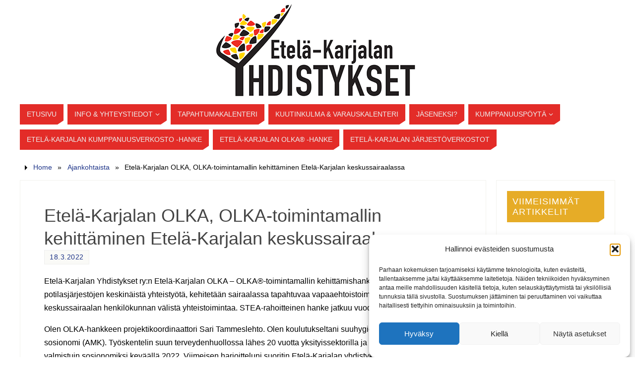

--- FILE ---
content_type: text/html; charset=UTF-8
request_url: https://www.ekyhdistykset.fi/etela%CC%88-karjalan-olka-olka-toimintamallin-kehitta%CC%88minen-etela%CC%88-karjalan-keskussairaalassa-hanke/
body_size: 15436
content:
<!DOCTYPE html>
<html lang="fi">
<head>
<meta name="viewport" content="width=device-width, user-scalable=no, initial-scale=1.0, minimum-scale=1.0, maximum-scale=1.0">
<meta http-equiv="Content-Type" content="text/html; charset=UTF-8" />
<link rel="profile" href="http://gmpg.org/xfn/11" />
<link rel="pingback" href="https://www.ekyhdistykset.fi/xmlrpc.php" />
<title>Etelä-Karjalan OLKA, OLKA-toimintamallin kehittäminen Etelä-Karjalan keskussairaalassa</title>
<meta name='robots' content='max-image-preview:large' />
	<style>img:is([sizes="auto" i], [sizes^="auto," i]) { contain-intrinsic-size: 3000px 1500px }</style>
	<link rel="alternate" type="application/rss+xml" title=" &raquo; syöte" href="https://www.ekyhdistykset.fi/feed/" />
<link rel="alternate" type="application/rss+xml" title=" &raquo; kommenttien syöte" href="https://www.ekyhdistykset.fi/comments/feed/" />
<link rel="alternate" type="text/calendar" title=" &raquo; iCal-syöte" href="https://www.ekyhdistykset.fi/tapahtumakalenteri/?ical=1" />
<link rel="alternate" type="application/rss+xml" title=" &raquo; Etelä-Karjalan OLKA, OLKA-toimintamallin kehittäminen Etelä-Karjalan keskussairaalassa kommenttien syöte" href="https://www.ekyhdistykset.fi/etela%cc%88-karjalan-olka-olka-toimintamallin-kehitta%cc%88minen-etela%cc%88-karjalan-keskussairaalassa-hanke/feed/" />
<script type="text/javascript">
/* <![CDATA[ */
window._wpemojiSettings = {"baseUrl":"https:\/\/s.w.org\/images\/core\/emoji\/16.0.1\/72x72\/","ext":".png","svgUrl":"https:\/\/s.w.org\/images\/core\/emoji\/16.0.1\/svg\/","svgExt":".svg","source":{"concatemoji":"https:\/\/www.ekyhdistykset.fi\/wp-includes\/js\/wp-emoji-release.min.js?ver=6.8.3"}};
/*! This file is auto-generated */
!function(s,n){var o,i,e;function c(e){try{var t={supportTests:e,timestamp:(new Date).valueOf()};sessionStorage.setItem(o,JSON.stringify(t))}catch(e){}}function p(e,t,n){e.clearRect(0,0,e.canvas.width,e.canvas.height),e.fillText(t,0,0);var t=new Uint32Array(e.getImageData(0,0,e.canvas.width,e.canvas.height).data),a=(e.clearRect(0,0,e.canvas.width,e.canvas.height),e.fillText(n,0,0),new Uint32Array(e.getImageData(0,0,e.canvas.width,e.canvas.height).data));return t.every(function(e,t){return e===a[t]})}function u(e,t){e.clearRect(0,0,e.canvas.width,e.canvas.height),e.fillText(t,0,0);for(var n=e.getImageData(16,16,1,1),a=0;a<n.data.length;a++)if(0!==n.data[a])return!1;return!0}function f(e,t,n,a){switch(t){case"flag":return n(e,"\ud83c\udff3\ufe0f\u200d\u26a7\ufe0f","\ud83c\udff3\ufe0f\u200b\u26a7\ufe0f")?!1:!n(e,"\ud83c\udde8\ud83c\uddf6","\ud83c\udde8\u200b\ud83c\uddf6")&&!n(e,"\ud83c\udff4\udb40\udc67\udb40\udc62\udb40\udc65\udb40\udc6e\udb40\udc67\udb40\udc7f","\ud83c\udff4\u200b\udb40\udc67\u200b\udb40\udc62\u200b\udb40\udc65\u200b\udb40\udc6e\u200b\udb40\udc67\u200b\udb40\udc7f");case"emoji":return!a(e,"\ud83e\udedf")}return!1}function g(e,t,n,a){var r="undefined"!=typeof WorkerGlobalScope&&self instanceof WorkerGlobalScope?new OffscreenCanvas(300,150):s.createElement("canvas"),o=r.getContext("2d",{willReadFrequently:!0}),i=(o.textBaseline="top",o.font="600 32px Arial",{});return e.forEach(function(e){i[e]=t(o,e,n,a)}),i}function t(e){var t=s.createElement("script");t.src=e,t.defer=!0,s.head.appendChild(t)}"undefined"!=typeof Promise&&(o="wpEmojiSettingsSupports",i=["flag","emoji"],n.supports={everything:!0,everythingExceptFlag:!0},e=new Promise(function(e){s.addEventListener("DOMContentLoaded",e,{once:!0})}),new Promise(function(t){var n=function(){try{var e=JSON.parse(sessionStorage.getItem(o));if("object"==typeof e&&"number"==typeof e.timestamp&&(new Date).valueOf()<e.timestamp+604800&&"object"==typeof e.supportTests)return e.supportTests}catch(e){}return null}();if(!n){if("undefined"!=typeof Worker&&"undefined"!=typeof OffscreenCanvas&&"undefined"!=typeof URL&&URL.createObjectURL&&"undefined"!=typeof Blob)try{var e="postMessage("+g.toString()+"("+[JSON.stringify(i),f.toString(),p.toString(),u.toString()].join(",")+"));",a=new Blob([e],{type:"text/javascript"}),r=new Worker(URL.createObjectURL(a),{name:"wpTestEmojiSupports"});return void(r.onmessage=function(e){c(n=e.data),r.terminate(),t(n)})}catch(e){}c(n=g(i,f,p,u))}t(n)}).then(function(e){for(var t in e)n.supports[t]=e[t],n.supports.everything=n.supports.everything&&n.supports[t],"flag"!==t&&(n.supports.everythingExceptFlag=n.supports.everythingExceptFlag&&n.supports[t]);n.supports.everythingExceptFlag=n.supports.everythingExceptFlag&&!n.supports.flag,n.DOMReady=!1,n.readyCallback=function(){n.DOMReady=!0}}).then(function(){return e}).then(function(){var e;n.supports.everything||(n.readyCallback(),(e=n.source||{}).concatemoji?t(e.concatemoji):e.wpemoji&&e.twemoji&&(t(e.twemoji),t(e.wpemoji)))}))}((window,document),window._wpemojiSettings);
/* ]]> */
</script>

<style id='wp-emoji-styles-inline-css' type='text/css'>

	img.wp-smiley, img.emoji {
		display: inline !important;
		border: none !important;
		box-shadow: none !important;
		height: 1em !important;
		width: 1em !important;
		margin: 0 0.07em !important;
		vertical-align: -0.1em !important;
		background: none !important;
		padding: 0 !important;
	}
</style>
<link rel='stylesheet' id='wp-block-library-css' href='https://www.ekyhdistykset.fi/wp-includes/css/dist/block-library/style.min.css?ver=6.8.3' type='text/css' media='all' />
<style id='classic-theme-styles-inline-css' type='text/css'>
/*! This file is auto-generated */
.wp-block-button__link{color:#fff;background-color:#32373c;border-radius:9999px;box-shadow:none;text-decoration:none;padding:calc(.667em + 2px) calc(1.333em + 2px);font-size:1.125em}.wp-block-file__button{background:#32373c;color:#fff;text-decoration:none}
</style>
<style id='global-styles-inline-css' type='text/css'>
:root{--wp--preset--aspect-ratio--square: 1;--wp--preset--aspect-ratio--4-3: 4/3;--wp--preset--aspect-ratio--3-4: 3/4;--wp--preset--aspect-ratio--3-2: 3/2;--wp--preset--aspect-ratio--2-3: 2/3;--wp--preset--aspect-ratio--16-9: 16/9;--wp--preset--aspect-ratio--9-16: 9/16;--wp--preset--color--black: #000000;--wp--preset--color--cyan-bluish-gray: #abb8c3;--wp--preset--color--white: #ffffff;--wp--preset--color--pale-pink: #f78da7;--wp--preset--color--vivid-red: #cf2e2e;--wp--preset--color--luminous-vivid-orange: #ff6900;--wp--preset--color--luminous-vivid-amber: #fcb900;--wp--preset--color--light-green-cyan: #7bdcb5;--wp--preset--color--vivid-green-cyan: #00d084;--wp--preset--color--pale-cyan-blue: #8ed1fc;--wp--preset--color--vivid-cyan-blue: #0693e3;--wp--preset--color--vivid-purple: #9b51e0;--wp--preset--gradient--vivid-cyan-blue-to-vivid-purple: linear-gradient(135deg,rgba(6,147,227,1) 0%,rgb(155,81,224) 100%);--wp--preset--gradient--light-green-cyan-to-vivid-green-cyan: linear-gradient(135deg,rgb(122,220,180) 0%,rgb(0,208,130) 100%);--wp--preset--gradient--luminous-vivid-amber-to-luminous-vivid-orange: linear-gradient(135deg,rgba(252,185,0,1) 0%,rgba(255,105,0,1) 100%);--wp--preset--gradient--luminous-vivid-orange-to-vivid-red: linear-gradient(135deg,rgba(255,105,0,1) 0%,rgb(207,46,46) 100%);--wp--preset--gradient--very-light-gray-to-cyan-bluish-gray: linear-gradient(135deg,rgb(238,238,238) 0%,rgb(169,184,195) 100%);--wp--preset--gradient--cool-to-warm-spectrum: linear-gradient(135deg,rgb(74,234,220) 0%,rgb(151,120,209) 20%,rgb(207,42,186) 40%,rgb(238,44,130) 60%,rgb(251,105,98) 80%,rgb(254,248,76) 100%);--wp--preset--gradient--blush-light-purple: linear-gradient(135deg,rgb(255,206,236) 0%,rgb(152,150,240) 100%);--wp--preset--gradient--blush-bordeaux: linear-gradient(135deg,rgb(254,205,165) 0%,rgb(254,45,45) 50%,rgb(107,0,62) 100%);--wp--preset--gradient--luminous-dusk: linear-gradient(135deg,rgb(255,203,112) 0%,rgb(199,81,192) 50%,rgb(65,88,208) 100%);--wp--preset--gradient--pale-ocean: linear-gradient(135deg,rgb(255,245,203) 0%,rgb(182,227,212) 50%,rgb(51,167,181) 100%);--wp--preset--gradient--electric-grass: linear-gradient(135deg,rgb(202,248,128) 0%,rgb(113,206,126) 100%);--wp--preset--gradient--midnight: linear-gradient(135deg,rgb(2,3,129) 0%,rgb(40,116,252) 100%);--wp--preset--font-size--small: 13px;--wp--preset--font-size--medium: 20px;--wp--preset--font-size--large: 36px;--wp--preset--font-size--x-large: 42px;--wp--preset--spacing--20: 0.44rem;--wp--preset--spacing--30: 0.67rem;--wp--preset--spacing--40: 1rem;--wp--preset--spacing--50: 1.5rem;--wp--preset--spacing--60: 2.25rem;--wp--preset--spacing--70: 3.38rem;--wp--preset--spacing--80: 5.06rem;--wp--preset--shadow--natural: 6px 6px 9px rgba(0, 0, 0, 0.2);--wp--preset--shadow--deep: 12px 12px 50px rgba(0, 0, 0, 0.4);--wp--preset--shadow--sharp: 6px 6px 0px rgba(0, 0, 0, 0.2);--wp--preset--shadow--outlined: 6px 6px 0px -3px rgba(255, 255, 255, 1), 6px 6px rgba(0, 0, 0, 1);--wp--preset--shadow--crisp: 6px 6px 0px rgba(0, 0, 0, 1);}:where(.is-layout-flex){gap: 0.5em;}:where(.is-layout-grid){gap: 0.5em;}body .is-layout-flex{display: flex;}.is-layout-flex{flex-wrap: wrap;align-items: center;}.is-layout-flex > :is(*, div){margin: 0;}body .is-layout-grid{display: grid;}.is-layout-grid > :is(*, div){margin: 0;}:where(.wp-block-columns.is-layout-flex){gap: 2em;}:where(.wp-block-columns.is-layout-grid){gap: 2em;}:where(.wp-block-post-template.is-layout-flex){gap: 1.25em;}:where(.wp-block-post-template.is-layout-grid){gap: 1.25em;}.has-black-color{color: var(--wp--preset--color--black) !important;}.has-cyan-bluish-gray-color{color: var(--wp--preset--color--cyan-bluish-gray) !important;}.has-white-color{color: var(--wp--preset--color--white) !important;}.has-pale-pink-color{color: var(--wp--preset--color--pale-pink) !important;}.has-vivid-red-color{color: var(--wp--preset--color--vivid-red) !important;}.has-luminous-vivid-orange-color{color: var(--wp--preset--color--luminous-vivid-orange) !important;}.has-luminous-vivid-amber-color{color: var(--wp--preset--color--luminous-vivid-amber) !important;}.has-light-green-cyan-color{color: var(--wp--preset--color--light-green-cyan) !important;}.has-vivid-green-cyan-color{color: var(--wp--preset--color--vivid-green-cyan) !important;}.has-pale-cyan-blue-color{color: var(--wp--preset--color--pale-cyan-blue) !important;}.has-vivid-cyan-blue-color{color: var(--wp--preset--color--vivid-cyan-blue) !important;}.has-vivid-purple-color{color: var(--wp--preset--color--vivid-purple) !important;}.has-black-background-color{background-color: var(--wp--preset--color--black) !important;}.has-cyan-bluish-gray-background-color{background-color: var(--wp--preset--color--cyan-bluish-gray) !important;}.has-white-background-color{background-color: var(--wp--preset--color--white) !important;}.has-pale-pink-background-color{background-color: var(--wp--preset--color--pale-pink) !important;}.has-vivid-red-background-color{background-color: var(--wp--preset--color--vivid-red) !important;}.has-luminous-vivid-orange-background-color{background-color: var(--wp--preset--color--luminous-vivid-orange) !important;}.has-luminous-vivid-amber-background-color{background-color: var(--wp--preset--color--luminous-vivid-amber) !important;}.has-light-green-cyan-background-color{background-color: var(--wp--preset--color--light-green-cyan) !important;}.has-vivid-green-cyan-background-color{background-color: var(--wp--preset--color--vivid-green-cyan) !important;}.has-pale-cyan-blue-background-color{background-color: var(--wp--preset--color--pale-cyan-blue) !important;}.has-vivid-cyan-blue-background-color{background-color: var(--wp--preset--color--vivid-cyan-blue) !important;}.has-vivid-purple-background-color{background-color: var(--wp--preset--color--vivid-purple) !important;}.has-black-border-color{border-color: var(--wp--preset--color--black) !important;}.has-cyan-bluish-gray-border-color{border-color: var(--wp--preset--color--cyan-bluish-gray) !important;}.has-white-border-color{border-color: var(--wp--preset--color--white) !important;}.has-pale-pink-border-color{border-color: var(--wp--preset--color--pale-pink) !important;}.has-vivid-red-border-color{border-color: var(--wp--preset--color--vivid-red) !important;}.has-luminous-vivid-orange-border-color{border-color: var(--wp--preset--color--luminous-vivid-orange) !important;}.has-luminous-vivid-amber-border-color{border-color: var(--wp--preset--color--luminous-vivid-amber) !important;}.has-light-green-cyan-border-color{border-color: var(--wp--preset--color--light-green-cyan) !important;}.has-vivid-green-cyan-border-color{border-color: var(--wp--preset--color--vivid-green-cyan) !important;}.has-pale-cyan-blue-border-color{border-color: var(--wp--preset--color--pale-cyan-blue) !important;}.has-vivid-cyan-blue-border-color{border-color: var(--wp--preset--color--vivid-cyan-blue) !important;}.has-vivid-purple-border-color{border-color: var(--wp--preset--color--vivid-purple) !important;}.has-vivid-cyan-blue-to-vivid-purple-gradient-background{background: var(--wp--preset--gradient--vivid-cyan-blue-to-vivid-purple) !important;}.has-light-green-cyan-to-vivid-green-cyan-gradient-background{background: var(--wp--preset--gradient--light-green-cyan-to-vivid-green-cyan) !important;}.has-luminous-vivid-amber-to-luminous-vivid-orange-gradient-background{background: var(--wp--preset--gradient--luminous-vivid-amber-to-luminous-vivid-orange) !important;}.has-luminous-vivid-orange-to-vivid-red-gradient-background{background: var(--wp--preset--gradient--luminous-vivid-orange-to-vivid-red) !important;}.has-very-light-gray-to-cyan-bluish-gray-gradient-background{background: var(--wp--preset--gradient--very-light-gray-to-cyan-bluish-gray) !important;}.has-cool-to-warm-spectrum-gradient-background{background: var(--wp--preset--gradient--cool-to-warm-spectrum) !important;}.has-blush-light-purple-gradient-background{background: var(--wp--preset--gradient--blush-light-purple) !important;}.has-blush-bordeaux-gradient-background{background: var(--wp--preset--gradient--blush-bordeaux) !important;}.has-luminous-dusk-gradient-background{background: var(--wp--preset--gradient--luminous-dusk) !important;}.has-pale-ocean-gradient-background{background: var(--wp--preset--gradient--pale-ocean) !important;}.has-electric-grass-gradient-background{background: var(--wp--preset--gradient--electric-grass) !important;}.has-midnight-gradient-background{background: var(--wp--preset--gradient--midnight) !important;}.has-small-font-size{font-size: var(--wp--preset--font-size--small) !important;}.has-medium-font-size{font-size: var(--wp--preset--font-size--medium) !important;}.has-large-font-size{font-size: var(--wp--preset--font-size--large) !important;}.has-x-large-font-size{font-size: var(--wp--preset--font-size--x-large) !important;}
:where(.wp-block-post-template.is-layout-flex){gap: 1.25em;}:where(.wp-block-post-template.is-layout-grid){gap: 1.25em;}
:where(.wp-block-columns.is-layout-flex){gap: 2em;}:where(.wp-block-columns.is-layout-grid){gap: 2em;}
:root :where(.wp-block-pullquote){font-size: 1.5em;line-height: 1.6;}
</style>
<link rel='stylesheet' id='cmplz-general-css' href='https://www.ekyhdistykset.fi/wp-content/plugins/complianz-gdpr/assets/css/cookieblocker.min.css?ver=1765921102' type='text/css' media='all' />
<link rel='stylesheet' id='parabola-fonts-css' href='https://www.ekyhdistykset.fi/wp-content/themes/parabola/fonts/fontfaces.css?ver=2.4.2' type='text/css' media='all' />
<link rel='stylesheet' id='parabola-style-css' href='https://www.ekyhdistykset.fi/wp-content/themes/parabola/style.css?ver=2.4.2' type='text/css' media='all' />
<style id='parabola-style-inline-css' type='text/css'>
#header, #main, .topmenu, #colophon, #footer2-inner { max-width: 1200px; } #container.one-column { } #container.two-columns-right #secondary { width:240px; float:right; } #container.two-columns-right #content { width:940px; float:left; } /*fallback*/ #container.two-columns-right #content { width:calc(100% - 260px); float:left; } #container.two-columns-left #primary { width:240px; float:left; } #container.two-columns-left #content { width:940px; float:right; } /*fallback*/ #container.two-columns-left #content { width:-moz-calc(100% - 260px); float:right; width:-webkit-calc(100% - 260px); width:calc(100% - 260px); } #container.three-columns-right .sidey { width:120px; float:left; } #container.three-columns-right #primary { margin-left:20px; margin-right:20px; } #container.three-columns-right #content { width:920px; float:left; } /*fallback*/ #container.three-columns-right #content { width:-moz-calc(100% - 280px); float:left; width:-webkit-calc(100% - 280px); width:calc(100% - 280px);} #container.three-columns-left .sidey { width:120px; float:left; } #container.three-columns-left #secondary {margin-left:20px; margin-right:20px; } #container.three-columns-left #content { width:920px; float:right;} /*fallback*/ #container.three-columns-left #content { width:-moz-calc(100% - 280px); float:right; width:-webkit-calc(100% - 280px); width:calc(100% - 280px); } #container.three-columns-sided .sidey { width:120px; float:left; } #container.three-columns-sided #secondary { float:right; } #container.three-columns-sided #content { width:920px; float:right; /*fallback*/ width:-moz-calc(100% - 280px); float:right; width:-webkit-calc(100% - 280px); float:right; width:calc(100% - 280px); float:right; margin: 0 140px 0 -1200px; } body { font-family: Arial, Helvetica, sans-serif; } #content h1.entry-title a, #content h2.entry-title a, #content h1.entry-title , #content h2.entry-title, #frontpage .nivo-caption h3, .column-header-image, .column-header-noimage, .columnmore { font-family: Arial, Helvetica, sans-serif; } .widget-title, .widget-title a { line-height: normal; font-family: Arial, Helvetica, sans-serif; } .entry-content h1, .entry-content h2, .entry-content h3, .entry-content h4, .entry-content h5, .entry-content h6, h3#comments-title, #comments #reply-title { font-family: Tahoma, Geneva, sans-serif; } #site-title span a { font-family: Arial, Helvetica, sans-serif; } #access ul li a, #access ul li a span { font-family: "Segoe UI", Arial, sans-serif; } body { color: #000000; background-color: #F3F3EE } a { color: #1c3287; } a:hover { color: #E6AC27; } #header-full { background-color: #FFFFFF; } #site-title span a { color:#E32C28; } #site-description { color:#000000; } .socials a { background-color: #FFFFFF; } .socials .socials-hover { background-color: #E32C28; } .breadcrumbs:before { border-color: transparent transparent transparent #000000; } #access a, #nav-toggle span { color: #EEEEEE; background-color: #E32C28; } @media (max-width: 650px) { #access, #nav-toggle { background-color: #E32C28; } } #access a:hover { color: #FFCE26; background-color: #444444; } #access > .menu > ul > li > a:after, #access > .menu > ul ul:after { border-color: transparent transparent #FFFFFF transparent; } #access ul li:hover a:after { border-bottom-color:#E32C28;} #access ul li.current_page_item > a, #access ul li.current-menu-item > a, /*#access ul li.current_page_parent > a, #access ul li.current-menu-parent > a,*/ #access ul li.current_page_ancestor > a, #access ul li.current-menu-ancestor > a { color: #FFFFFF; background-color: #E32C28; } #access ul li.current_page_item > a:hover, #access ul li.current-menu-item > a:hover, /*#access ul li.current_page_parent > a:hover, #access ul li.current-menu-parent > a:hover,*/ #access ul li.current_page_ancestor > a:hover, #access ul li.current-menu-ancestor > a:hover { color: #FFCE26; } #access ul ul { box-shadow: 3px 3px 0 rgba(102,102,102,0.3); } .topmenu ul li a { color: ; } .topmenu ul li a:after { border-color: #FFFFFF transparent transparent transparent; } .topmenu ul li a:hover:after {border-top-color:#E32C28} .topmenu ul li a:hover { color: #E32C28; background-color: ; } div.post, div.page, div.hentry, div.product, div[class^='post-'], #comments, .comments, .column-text, .column-image, #srights, #slefts, #front-text3, #front-text4, .page-title, .page-header, article.post, article.page, article.hentry, .contentsearch, #author-info, #nav-below, .yoyo > li, .woocommerce #mainwoo { background-color: #FFFFFF; } div.post, div.page, div.hentry, .sidey .widget-container, #comments, .commentlist .comment-body, article.post, article.page, article.hentry, #nav-below, .page-header, .yoyo > li, #front-text3, #front-text4 { border-color: #F3F3EE; } #author-info, #entry-author-info { border-color: #F7F7F7; } #entry-author-info #author-avatar, #author-info #author-avatar { border-color: #F3F3EE; } article.sticky:hover { border-color: rgba(227,44,40,.6); } .sidey .widget-container { color: #333333; background-color: #FFFFFF; } .sidey .widget-title { color: #FFFFFF; background-color: #E6AC27; } .sidey .widget-title:after { border-color: transparent transparent #FFFFFF; } .sidey .widget-container a { color: #111111; } .sidey .widget-container a:hover { color: #E6AC27; } .entry-content h1, .entry-content h2, .entry-content h3, .entry-content h4, .entry-content h5, .entry-content h6 { color: #444444; } .entry-title, .entry-title a, .page-title { color: #444444; } .entry-title a:hover { color: #000000; } #content h3.entry-format { color: #EEEEEE; background-color: #E32C28; border-color: #E32C28; } #content h3.entry-format { color: #EEEEEE; background-color: #E32C28; border-color: #E32C28; } .comments-link { background-color: #F7F7F7; } .comments-link:before { border-color: #F7F7F7 transparent transparent; } #footer { color: #AAAAAA; background-color: #1A1917; } #footer2 { color: #AAAAAA; background-color: #131211; border-color:rgba(255,255,255,.1); } #footer a { color: #111111; } #footer a:hover { color: #E6AC27; } #footer2 a { color: #E32C28; } #footer2 a:hover { color: #E6AC27; } #footer .widget-container { color: #333333; background-color: #FFFFFF; } #footer .widget-title { color: #FFFFFF; background-color: #444444; } #footer .widget-title:after { border-color: transparent transparent #FFFFFF; } .footermenu ul li a:after { border-color: transparent transparent #FFFFFF transparent; } a.continue-reading-link { color:#EEEEEE !important; background:#E32C28; border-color:#F3F3EE; } a.continue-reading-link:hover { background-color:#FFFFFF; } .button, #respond .form-submit input#submit { background-color: #F7F7F7; border-color: #F3F3EE; } .button:hover, #respond .form-submit input#submit:hover { border-color: #F3F3EE; } .entry-content tr th, .entry-content thead th { color: #FFFFFF; background-color: #444444; } .entry-content fieldset, .entry-content tr td { border-color: #F3F3EE; } hr { background-color: #F3F3EE; } input[type="text"], input[type="password"], input[type="email"], textarea, select, input[type="color"],input[type="date"],input[type="datetime"],input[type="datetime-local"],input[type="month"],input[type="number"],input[type="range"], input[type="search"],input[type="tel"],input[type="time"],input[type="url"],input[type="week"] { background-color: #F7F7F7; border-color: #F3F3EE #F3F3EE #F3F3EE #F3F3EE; color: #000000; } input[type="submit"], input[type="reset"] { color: #000000; background-color: #F7F7F7; border-color: #F3F3EE;} input[type="text"]:hover, input[type="password"]:hover, input[type="email"]:hover, textarea:hover, input[type="color"]:hover, input[type="date"]:hover, input[type="datetime"]:hover, input[type="datetime-local"]:hover, input[type="month"]:hover, input[type="number"]:hover, input[type="range"]:hover, input[type="search"]:hover, input[type="tel"]:hover, input[type="time"]:hover, input[type="url"]:hover, input[type="week"]:hover { background-color: rgb(247,247,247); background-color: rgba(247,247,247,0.4); } .entry-content code { border-color: #F3F3EE; background-color: #F7F7F7; } .entry-content pre { background-color: #F7F7F7; } .entry-content blockquote { border-color: #FFFFFF; background-color: #F7F7F7; } abbr, acronym { border-color: #000000; } span.edit-link { color: #000000; background-color: #F3F3EE; border-color: #F7F7F7; } .meta-border .entry-meta span, .meta-border .entry-utility span.bl_posted { border-color: #F7F7F7; } .meta-accented .entry-meta span, .meta-accented .entry-utility span.bl_posted { background-color: #F3F3EE; border-color: #F7F7F7; } .comment-meta a { color: #999999; } .comment-author { background-color: #F7F7F7; } .comment-details:after { border-color: transparent transparent transparent #F7F7F7; } .comment:hover > div > .comment-author { background-color: #F3F3EE; } .comment:hover > div > .comment-author .comment-details:after { border-color: transparent transparent transparent #F3F3EE; } #respond .form-allowed-tags { color: #999999; } .comment .reply a { border-color: #F3F3EE; color: #000000;} .comment .reply a:hover { background-color: #F3F3EE } .nav-next a:hover, .nav-previous a:hover {background: #F7F7F7} .pagination .current { font-weight: bold; } .pagination span, .pagination a { background-color: #FFFFFF; } .pagination a:hover { background-color: #E32C28;color:#1c3287} .page-link em {background-color: #E32C28; color:#FFFFFF;} .page-link a em {color:#E32C28;} .page-link a:hover em {background-color:#444444;} #searchform input[type="text"] {color:#999999;} #toTop {border-color:transparent transparent #131211;} #toTop:after {border-color:transparent transparent #FFFFFF;} #toTop:hover:after {border-bottom-color:#FFFFFF;} .caption-accented .wp-caption { background-color:rgb(255,255,255); background-color:rgba(255,255,255,0.8); color:#FFFFFF} .meta-themed .entry-meta span { color: #999999; background-color: #F7F7F7; border-color: #F3F3EE; } .meta-themed .entry-meta span:hover { background-color: #F3F3EE; } .meta-themed .entry-meta span a:hover { color: #000000; } .entry-content, .entry-summary, #front-text3, #front-text4 { text-align:Default ; } html { font-size:16px; line-height:1.7em; } #bg_image {display:block;margin:0 auto;} #content h1.entry-title, #content h2.entry-title { font-size:36px ;} .widget-title, .widget-title a { font-size:18px ;} .entry-content h1 { font-size: 2.676em; } #frontpage h1 { font-size: 2.076em; } .entry-content h2 { font-size: 2.352em; } #frontpage h2 { font-size: 1.752em; } .entry-content h3 { font-size: 2.028em; } #frontpage h3 { font-size: 1.428em; } .entry-content h4 { font-size: 1.704em; } #frontpage h4 { font-size: 1.104em; } .entry-content h5 { font-size: 1.38em; } #frontpage h5 { font-size: 0.78em; } .entry-content h6 { font-size: 1.056em; } #frontpage h6 { font-size: 0.456em; } #site-title span a { font-size:48px ;} #access ul li a { font-size:14px ;} #access ul ul ul a {font-size:12px;} .nocomments, .nocomments2 {display:none;} .comments-link span { display:none;} #header-container > div:first-child { margin:100px 0 0 0px;} article.post .comments-link { display:none; } .entry-meta .author { display:none; } .entry-meta span.bl_categ { display:none; } .entry-meta .footer-tags, .entry-utility .footer-tags { display:none; } .entry-utility span.bl_bookmark { display:none; } .entry-content p, .entry-content ul, .entry-content ol, .entry-content dd, .entry-content pre, .entry-content hr, .commentlist p { margin-bottom: 1.0em; } #header-widget-area { width: 33%; } #branding { height:200px; } @media (max-width: 800px) { #content h1.entry-title, #content h2.entry-title { font-size:34.2px ; } #site-title span a { font-size:43.2px;} } @media (max-width: 650px) { #content h1.entry-title, #content h2.entry-title {font-size:32.4px ;} #site-title span a { font-size:38.4px;} } @media (max-width: 480px) { #site-title span a { font-size:28.8px;} } 
</style>
<link rel='stylesheet' id='parabola-mobile-css' href='https://www.ekyhdistykset.fi/wp-content/themes/parabola/styles/style-mobile.css?ver=2.4.2' type='text/css' media='all' />
<script type="text/javascript" src="https://www.ekyhdistykset.fi/wp-includes/js/jquery/jquery.min.js?ver=3.7.1" id="jquery-core-js"></script>
<script type="text/javascript" src="https://www.ekyhdistykset.fi/wp-includes/js/jquery/jquery-migrate.min.js?ver=3.4.1" id="jquery-migrate-js"></script>
<script type="text/javascript" id="parabola-frontend-js-extra">
/* <![CDATA[ */
var parabola_settings = {"masonry":"1","magazine":"1","mobile":"1","fitvids":"1"};
/* ]]> */
</script>
<script type="text/javascript" src="https://www.ekyhdistykset.fi/wp-content/themes/parabola/js/frontend.js?ver=2.4.2" id="parabola-frontend-js"></script>
<link rel="https://api.w.org/" href="https://www.ekyhdistykset.fi/wp-json/" /><link rel="alternate" title="JSON" type="application/json" href="https://www.ekyhdistykset.fi/wp-json/wp/v2/posts/851" /><link rel="EditURI" type="application/rsd+xml" title="RSD" href="https://www.ekyhdistykset.fi/xmlrpc.php?rsd" />
<meta name="generator" content="WordPress 6.8.3" />
<link rel="canonical" href="https://www.ekyhdistykset.fi/etela%cc%88-karjalan-olka-olka-toimintamallin-kehitta%cc%88minen-etela%cc%88-karjalan-keskussairaalassa-hanke/" />
<link rel='shortlink' href='https://www.ekyhdistykset.fi/?p=851' />
<link rel="alternate" title="oEmbed (JSON)" type="application/json+oembed" href="https://www.ekyhdistykset.fi/wp-json/oembed/1.0/embed?url=https%3A%2F%2Fwww.ekyhdistykset.fi%2Fetela%25cc%2588-karjalan-olka-olka-toimintamallin-kehitta%25cc%2588minen-etela%25cc%2588-karjalan-keskussairaalassa-hanke%2F" />
<link rel="alternate" title="oEmbed (XML)" type="text/xml+oembed" href="https://www.ekyhdistykset.fi/wp-json/oembed/1.0/embed?url=https%3A%2F%2Fwww.ekyhdistykset.fi%2Fetela%25cc%2588-karjalan-olka-olka-toimintamallin-kehitta%25cc%2588minen-etela%25cc%2588-karjalan-keskussairaalassa-hanke%2F&#038;format=xml" />
<meta name="tec-api-version" content="v1"><meta name="tec-api-origin" content="https://www.ekyhdistykset.fi"><link rel="alternate" href="https://www.ekyhdistykset.fi/wp-json/tribe/events/v1/" />			<style>.cmplz-hidden {
					display: none !important;
				}</style><style type="text/css" id="custom-background-css">
body.custom-background { background-color: #ffffff; }
</style>
	<link rel="icon" href="https://www.ekyhdistykset.fi/wp-content/uploads/2019/09/cropped-Logo_EKY-FULL-1-32x32.jpg" sizes="32x32" />
<link rel="icon" href="https://www.ekyhdistykset.fi/wp-content/uploads/2019/09/cropped-Logo_EKY-FULL-1-192x192.jpg" sizes="192x192" />
<link rel="apple-touch-icon" href="https://www.ekyhdistykset.fi/wp-content/uploads/2019/09/cropped-Logo_EKY-FULL-1-180x180.jpg" />
<meta name="msapplication-TileImage" content="https://www.ekyhdistykset.fi/wp-content/uploads/2019/09/cropped-Logo_EKY-FULL-1-270x270.jpg" />
<!--[if lt IE 9]>
<script>
document.createElement('header');
document.createElement('nav');
document.createElement('section');
document.createElement('article');
document.createElement('aside');
document.createElement('footer');
</script>
<![endif]-->
</head>
<body data-cmplz=1 class="wp-singular post-template-default single single-post postid-851 single-format-standard custom-background wp-theme-parabola tribe-no-js parabola-image-none caption-light meta-light parabola_triagles magazine-layout parabola-menu-left">

<div id="toTop"> </div>
<div id="wrapper" class="hfeed">


<div id="header-full">

<header id="header">


		<div id="masthead">

			<div id="branding" role="banner" >

				<img id="bg_image" alt="" title="" src="https://www.ekyhdistykset.fi/wp-content/uploads/2019/10/cropped-EKYry_logo-1200-x-200-1.png"  /><div id="header-container">
<div><div id="site-title"><span> <a href="https://www.ekyhdistykset.fi/" title="" rel="home"></a> </span></div><div id="site-description" ></div></div></div>								<div style="clear:both;"></div>

			</div><!-- #branding -->
			<a id="nav-toggle"><span>&nbsp;</span></a>
			
			<nav id="access" class="jssafe" role="navigation">

					<div class="skip-link screen-reader-text"><a href="#content" title="Skip to content">Skip to content</a></div>
	<div class="menu"><ul id="prime_nav" class="menu"><li id="menu-item-1040" class="menu-item menu-item-type-custom menu-item-object-custom menu-item-home menu-item-1040"><a href="https://www.ekyhdistykset.fi/"><span>Etusivu</span></a></li>
<li id="menu-item-1041" class="menu-item menu-item-type-post_type menu-item-object-page menu-item-has-children menu-item-1041"><a href="https://www.ekyhdistykset.fi/info-yhteystiedot/"><span>Info &#038; yhteystiedot</span></a>
<ul class="sub-menu">
	<li id="menu-item-1048" class="menu-item menu-item-type-post_type menu-item-object-page menu-item-1048"><a href="https://www.ekyhdistykset.fi/info-yhteystiedot/toimintasuunnitelma/"><span>Toimintasuunnitelma 2026</span></a></li>
</ul>
</li>
<li id="menu-item-1050" class="menu-item menu-item-type-post_type menu-item-object-page menu-item-1050"><a href="https://www.ekyhdistykset.fi/tapahtumakalenteri/"><span>Tapahtumakalenteri</span></a></li>
<li id="menu-item-1051" class="menu-item menu-item-type-post_type menu-item-object-page menu-item-1051"><a href="https://www.ekyhdistykset.fi/kuutinkulma/"><span>Kuutinkulma &#038; varauskalenteri</span></a></li>
<li id="menu-item-1052" class="menu-item menu-item-type-post_type menu-item-object-page menu-item-1052"><a href="https://www.ekyhdistykset.fi/jaseneksi/"><span>Jäseneksi?</span></a></li>
<li id="menu-item-1053" class="menu-item menu-item-type-post_type menu-item-object-page menu-item-has-children menu-item-1053"><a href="https://www.ekyhdistykset.fi/etela-karjalan-kumppanuuspoyta/"><span>Kumppanuuspöytä</span></a>
<ul class="sub-menu">
	<li id="menu-item-1071" class="menu-item menu-item-type-post_type menu-item-object-page menu-item-1071"><a href="https://www.ekyhdistykset.fi/etela-karjalan-kumppanuuspoyta/kumppanuuspoydan-kokoonpano/"><span>Kumppanuuspöydän kokoonpano</span></a></li>
	<li id="menu-item-1070" class="menu-item menu-item-type-post_type menu-item-object-page menu-item-1070"><a href="https://www.ekyhdistykset.fi/etela-karjalan-kumppanuuspoyta/kumppanuuspoydan-kokousmuistiot/"><span>Kumppanuuspöydän kokousmuistiot</span></a></li>
</ul>
</li>
<li id="menu-item-1055" class="menu-item menu-item-type-post_type menu-item-object-page menu-item-1055"><a href="https://www.ekyhdistykset.fi/etela-karjalan-kumppanuusverkosto-hanke/"><span>Etelä-Karjalan kumppanuusverkosto -hanke</span></a></li>
<li id="menu-item-1057" class="menu-item menu-item-type-post_type menu-item-object-page menu-item-1057"><a href="https://www.ekyhdistykset.fi/etela-karjalan-olka-hanke/"><span>Etelä-Karjalan OLKA® -hanke</span></a></li>
<li id="menu-item-1061" class="menu-item menu-item-type-post_type menu-item-object-page menu-item-1061"><a href="https://www.ekyhdistykset.fi/etela-karjalan-jarjestoverkostot/"><span>Etelä-Karjalan järjestöverkostot</span></a></li>
</ul></div>
			</nav><!-- #access -->

		</div><!-- #masthead -->

	<div style="clear:both;height:1px;width:1px;"> </div>

</header><!-- #header -->
</div><!-- #header-full -->
<div id="main">
	<div  id="forbottom" >
		
		<div style="clear:both;"> </div>

		<div class="breadcrumbs"><a href="https://www.ekyhdistykset.fi">Home</a> &raquo;  <a href="https://www.ekyhdistykset.fi/category/ajankohtaista/">Ajankohtaista</a>  &raquo;  <span class="current">Etelä-Karjalan OLKA, OLKA-toimintamallin kehittäminen Etelä-Karjalan keskussairaalassa</span></div><!--breadcrumbs-->
		<section id="container" class="two-columns-right">
			<div id="content" role="main">
			

				<div id="post-851" class="post-851 post type-post status-publish format-standard hentry category-ajankohtaista category-hankkeet category-olka-toiminta">
					<h1 class="entry-title">Etelä-Karjalan OLKA, OLKA-toimintamallin kehittäminen Etelä-Karjalan keskussairaalassa</h1>
										<div class="entry-meta">
						&nbsp; <span class="author vcard" >By  <a class="url fn n" rel="author" href="https://www.ekyhdistykset.fi/author/admin/" title="View all posts by admin">admin</a></span> <span><time class="onDate date published" datetime="2022-03-18T15:52:52+02:00"> <a href="https://www.ekyhdistykset.fi/etela%cc%88-karjalan-olka-olka-toimintamallin-kehitta%cc%88minen-etela%cc%88-karjalan-keskussairaalassa-hanke/" rel="bookmark">18.3.2022</a> </time></span><time class="updated"  datetime="2023-09-12T12:08:12+03:00">12.9.2023</time> <span class="bl_categ"> <a href="https://www.ekyhdistykset.fi/category/ajankohtaista/" rel="tag">Ajankohtaista</a>, <a href="https://www.ekyhdistykset.fi/category/hankkeet/" rel="tag">Hankkeet</a>, <a href="https://www.ekyhdistykset.fi/category/olka-toiminta/" rel="tag">OLKA toiminta</a> </span>  					</div><!-- .entry-meta -->

					<div class="entry-content">
						
<p>Etelä-Karjalan Yhdistykset ry:n Etelä-Karjalan OLKA &#8211; OLKA®-toimintamallin kehittämishankkeessa tiivistetään potilasjärjestöjen keskinäistä yhteistyötä, kehitetään sairaalassa tapahtuvaa vapaaehtoistoimintaa ja järjestöjen ja keskussairaalan henkilökunnan välistä yhteistoimintaa. STEA-rahoitteinen hanke jatkuu vuoden 2024 loppuun asti.</p>



<p>Olen OLKA-hankkeen projektikoordinaattori Sari Tammeslehto. Olen koulutukseltani suuhygienisti (AMK) sekä sosionomi (AMK). Työskentelin suun terveydenhuollossa lähes 20 vuotta yksityissektorilla ja alanvaihdoksen myötä valmistuin sosionomiksi keväällä 2022. Viimeisen harjoitteluni suoritin Etelä-Karjalan yhdistykset ry:n Kumppanuusverkosto-hankkeessa, jossa pääsin perehtymään järjestösektoriin sekä myös OLKA-hankkeeseen.</p>



<figure class="wp-block-image size-large is-resized"><img decoding="async" src="https://www.ekyhdistykset.fi/wp-content/uploads/2022/09/Sari_OLKA-768x1024.jpeg" alt="" class="wp-image-932" style="width:173px;height:231px" width="173" height="231" srcset="https://www.ekyhdistykset.fi/wp-content/uploads/2022/09/Sari_OLKA-768x1024.jpeg 768w, https://www.ekyhdistykset.fi/wp-content/uploads/2022/09/Sari_OLKA-225x300.jpeg 225w, https://www.ekyhdistykset.fi/wp-content/uploads/2022/09/Sari_OLKA-263x350.jpeg 263w, https://www.ekyhdistykset.fi/wp-content/uploads/2022/09/Sari_OLKA-113x150.jpeg 113w, https://www.ekyhdistykset.fi/wp-content/uploads/2022/09/Sari_OLKA.jpeg 810w" sizes="(max-width: 173px) 100vw, 173px" /></figure>



<p>Uudet vapaaehtoiset haastatellaan, koulutetaan ja perehdytetään OLKA-toiminnan sairaalaopastehtäviin sekä juttukaveritoimintaan. Yhteistyö juttukavereiden ja sairaalan K7 osaston kanssa toimii mainiosti, ja vastaanotto osastolla on ollut erittäin lämmin.</p>



<p>Vertaistukijoiden käynnit jatkuvat osastoilla. Samoin yhdistysten teemapäiviä järjestetään totuttuun tapaan sairaalan OLKA-pisteellä. Tieto teemapäivistä tulee OLKA Etelä-Karjala facebook ja Instagram-sivuille. Jos haluat tulla esittelemään yhdistyksesi toimintaa, ole yhteydessä koordinaattori Sari Tammeslehtoon.</p>



<p></p>



<p>sari.tammeslehto@ekyhdistykset.fi p. 041 312 1368</p>
											</div><!-- .entry-content -->


					<div class="entry-utility">
						<span class="bl_bookmark">Bookmark the  <a href="https://www.ekyhdistykset.fi/etela%cc%88-karjalan-olka-olka-toimintamallin-kehitta%cc%88minen-etela%cc%88-karjalan-keskussairaalassa-hanke/" title="Permalink to Etelä-Karjalan OLKA, OLKA-toimintamallin kehittäminen Etelä-Karjalan keskussairaalassa" rel="bookmark">permalink</a>. </span>											</div><!-- .entry-utility -->
				</div><!-- #post-## -->

				<div id="nav-below" class="navigation">
					<div class="nav-previous"><a href="https://www.ekyhdistykset.fi/etla-karjalan-olka-hankkeen-kuulumisia/" rel="prev"><span class="meta-nav">&laquo;</span> Etelä-Karjalan OLKA-hankkeen kuulumisia</a></div>
					<div class="nav-next"><a href="https://www.ekyhdistykset.fi/kuutinkulmassa-keskusteltiin-kumppanuusverkosto-ja-olka-hankkeista%ef%bf%bc/" rel="next">Kuutinkulmassa keskusteltiin Kumppanuusverkosto- ja OLKA-hankkeista￼ <span class="meta-nav">&raquo;</span></a></div>
				</div><!-- #nav-below -->

				<div id="comments" class="hideme">
	<p class="nocomments">Comments are closed.</p>
</div><!-- #comments -->


						</div><!-- #content -->
			<div id="secondary" class="widget-area sidey" role="complementary">
		
			<ul class="xoxo">
								
		<li id="recent-posts-2" class="widget-container widget_recent_entries">
		<h3 class="widget-title">Viimeisimmät artikkelit</h3>
		<ul>
											<li>
					<a href="https://www.ekyhdistykset.fi/kutsu-etela-karjalan-yhdistykset-ryn-syyskokoukseen-16-12-2025-klo-17/">Kutsu Etelä-Karjalan Yhdistykset ry:n syyskokoukseen 16.12.2025 klo 17</a>
											<span class="post-date">2.12.2025</span>
									</li>
											<li>
					<a href="https://www.ekyhdistykset.fi/tilavuokrien-muutos-6-10-2025-eteenpain/">Tilavuokrien muutos 6.10.2025 eteenpäin</a>
											<span class="post-date">1.10.2025</span>
									</li>
											<li>
					<a href="https://www.ekyhdistykset.fi/lappeenrannan-mahdollisuuksien-torin-2025-etkot-fin-eng/">Lappeenrannan Mahdollisuuksien Torin 2025 Etkot (FIN/ENG)</a>
											<span class="post-date">19.8.2025</span>
									</li>
											<li>
					<a href="https://www.ekyhdistykset.fi/lappeenrannan-mahdollisuuksien-tori-2025-yleiskatsaus-tulevaan/">Lappeenrannan Mahdollisuuksien Tori 2025 &#8211; yleiskatsaus tulevaan</a>
											<span class="post-date">12.8.2025</span>
									</li>
											<li>
					<a href="https://www.ekyhdistykset.fi/kutsu-kevatkokoukseen-28-5-2025-klo-17/">Kutsu kevätkokoukseen 28.5.2025 klo 17</a>
											<span class="post-date">14.5.2025</span>
									</li>
					</ul>

		</li><li id="archives-2" class="widget-container widget_archive"><h3 class="widget-title">Arkistot</h3>
			<ul>
					<li><a href='https://www.ekyhdistykset.fi/2025/12/'>joulukuu 2025</a>&nbsp;(1)</li>
	<li><a href='https://www.ekyhdistykset.fi/2025/10/'>lokakuu 2025</a>&nbsp;(1)</li>
	<li><a href='https://www.ekyhdistykset.fi/2025/08/'>elokuu 2025</a>&nbsp;(2)</li>
	<li><a href='https://www.ekyhdistykset.fi/2025/05/'>toukokuu 2025</a>&nbsp;(1)</li>
	<li><a href='https://www.ekyhdistykset.fi/2024/12/'>joulukuu 2024</a>&nbsp;(1)</li>
	<li><a href='https://www.ekyhdistykset.fi/2024/08/'>elokuu 2024</a>&nbsp;(2)</li>
	<li><a href='https://www.ekyhdistykset.fi/2024/05/'>toukokuu 2024</a>&nbsp;(1)</li>
	<li><a href='https://www.ekyhdistykset.fi/2024/04/'>huhtikuu 2024</a>&nbsp;(3)</li>
	<li><a href='https://www.ekyhdistykset.fi/2024/03/'>maaliskuu 2024</a>&nbsp;(2)</li>
	<li><a href='https://www.ekyhdistykset.fi/2024/01/'>tammikuu 2024</a>&nbsp;(1)</li>
	<li><a href='https://www.ekyhdistykset.fi/2023/12/'>joulukuu 2023</a>&nbsp;(2)</li>
	<li><a href='https://www.ekyhdistykset.fi/2023/11/'>marraskuu 2023</a>&nbsp;(4)</li>
	<li><a href='https://www.ekyhdistykset.fi/2023/10/'>lokakuu 2023</a>&nbsp;(2)</li>
	<li><a href='https://www.ekyhdistykset.fi/2023/08/'>elokuu 2023</a>&nbsp;(1)</li>
	<li><a href='https://www.ekyhdistykset.fi/2023/06/'>kesäkuu 2023</a>&nbsp;(1)</li>
	<li><a href='https://www.ekyhdistykset.fi/2023/05/'>toukokuu 2023</a>&nbsp;(1)</li>
	<li><a href='https://www.ekyhdistykset.fi/2023/04/'>huhtikuu 2023</a>&nbsp;(1)</li>
	<li><a href='https://www.ekyhdistykset.fi/2023/02/'>helmikuu 2023</a>&nbsp;(1)</li>
	<li><a href='https://www.ekyhdistykset.fi/2023/01/'>tammikuu 2023</a>&nbsp;(1)</li>
	<li><a href='https://www.ekyhdistykset.fi/2022/12/'>joulukuu 2022</a>&nbsp;(4)</li>
	<li><a href='https://www.ekyhdistykset.fi/2022/11/'>marraskuu 2022</a>&nbsp;(2)</li>
	<li><a href='https://www.ekyhdistykset.fi/2022/10/'>lokakuu 2022</a>&nbsp;(2)</li>
	<li><a href='https://www.ekyhdistykset.fi/2022/09/'>syyskuu 2022</a>&nbsp;(2)</li>
	<li><a href='https://www.ekyhdistykset.fi/2022/08/'>elokuu 2022</a>&nbsp;(1)</li>
	<li><a href='https://www.ekyhdistykset.fi/2022/07/'>heinäkuu 2022</a>&nbsp;(1)</li>
	<li><a href='https://www.ekyhdistykset.fi/2022/06/'>kesäkuu 2022</a>&nbsp;(1)</li>
	<li><a href='https://www.ekyhdistykset.fi/2022/05/'>toukokuu 2022</a>&nbsp;(1)</li>
	<li><a href='https://www.ekyhdistykset.fi/2022/04/'>huhtikuu 2022</a>&nbsp;(2)</li>
	<li><a href='https://www.ekyhdistykset.fi/2022/03/'>maaliskuu 2022</a>&nbsp;(1)</li>
	<li><a href='https://www.ekyhdistykset.fi/2022/02/'>helmikuu 2022</a>&nbsp;(1)</li>
	<li><a href='https://www.ekyhdistykset.fi/2022/01/'>tammikuu 2022</a>&nbsp;(2)</li>
	<li><a href='https://www.ekyhdistykset.fi/2021/12/'>joulukuu 2021</a>&nbsp;(1)</li>
	<li><a href='https://www.ekyhdistykset.fi/2021/11/'>marraskuu 2021</a>&nbsp;(2)</li>
	<li><a href='https://www.ekyhdistykset.fi/2021/10/'>lokakuu 2021</a>&nbsp;(1)</li>
	<li><a href='https://www.ekyhdistykset.fi/2021/08/'>elokuu 2021</a>&nbsp;(1)</li>
	<li><a href='https://www.ekyhdistykset.fi/2021/07/'>heinäkuu 2021</a>&nbsp;(1)</li>
	<li><a href='https://www.ekyhdistykset.fi/2021/05/'>toukokuu 2021</a>&nbsp;(1)</li>
	<li><a href='https://www.ekyhdistykset.fi/2021/04/'>huhtikuu 2021</a>&nbsp;(1)</li>
	<li><a href='https://www.ekyhdistykset.fi/2021/03/'>maaliskuu 2021</a>&nbsp;(1)</li>
	<li><a href='https://www.ekyhdistykset.fi/2020/12/'>joulukuu 2020</a>&nbsp;(2)</li>
	<li><a href='https://www.ekyhdistykset.fi/2020/11/'>marraskuu 2020</a>&nbsp;(1)</li>
	<li><a href='https://www.ekyhdistykset.fi/2020/10/'>lokakuu 2020</a>&nbsp;(1)</li>
	<li><a href='https://www.ekyhdistykset.fi/2020/05/'>toukokuu 2020</a>&nbsp;(2)</li>
	<li><a href='https://www.ekyhdistykset.fi/2020/04/'>huhtikuu 2020</a>&nbsp;(1)</li>
	<li><a href='https://www.ekyhdistykset.fi/2020/03/'>maaliskuu 2020</a>&nbsp;(2)</li>
	<li><a href='https://www.ekyhdistykset.fi/2019/12/'>joulukuu 2019</a>&nbsp;(2)</li>
	<li><a href='https://www.ekyhdistykset.fi/2019/11/'>marraskuu 2019</a>&nbsp;(1)</li>
	<li><a href='https://www.ekyhdistykset.fi/2019/10/'>lokakuu 2019</a>&nbsp;(1)</li>
			</ul>

			</li><li id="categories-2" class="widget-container widget_categories"><h3 class="widget-title">Kategoriat</h3>
			<ul>
					<li class="cat-item cat-item-2"><a href="https://www.ekyhdistykset.fi/category/ajankohtaista/">Ajankohtaista</a> (67)
</li>
	<li class="cat-item cat-item-35"><a href="https://www.ekyhdistykset.fi/category/etela-karjalan-kumppanuusverkosto/">Etelä-Karjalan Kumppanuusverkosto</a> (4)
</li>
	<li class="cat-item cat-item-36"><a href="https://www.ekyhdistykset.fi/category/hankkeet/">Hankkeet</a> (6)
</li>
	<li class="cat-item cat-item-47"><a href="https://www.ekyhdistykset.fi/category/tapahtumat/kevatkokous/">kevätkokous</a> (4)
</li>
	<li class="cat-item cat-item-27"><a href="https://www.ekyhdistykset.fi/category/ajankohtaista/korona/">korona</a> (1)
</li>
	<li class="cat-item cat-item-55"><a href="https://www.ekyhdistykset.fi/category/kuutinkulma/">Kuutinkulma</a> (6)
</li>
	<li class="cat-item cat-item-91"><a href="https://www.ekyhdistykset.fi/category/tapahtumat/lappeenrannan-mahdollisuuksien-tori/">Lappeenrannan Mahdollisuuksien Tori</a> (2)
</li>
	<li class="cat-item cat-item-45"><a href="https://www.ekyhdistykset.fi/category/olka-toiminta/">OLKA toiminta</a> (4)
</li>
	<li class="cat-item cat-item-29"><a href="https://www.ekyhdistykset.fi/category/tapahtumat/syyskokous/">Syyskokous</a> (6)
</li>
	<li class="cat-item cat-item-7"><a href="https://www.ekyhdistykset.fi/category/tapahtumat/">Tapahtumat</a> (10)
</li>
			</ul>

			</li><li id="search-2" class="widget-container widget_search"><h3 class="widget-title">Haku</h3>
<form role="search" method="get" class="searchform" action="https://www.ekyhdistykset.fi/">
	<label>
		<span class="screen-reader-text">Search for:</span>
		<input type="search" class="s" placeholder="SEARCH" value="" name="s" />
	</label>
	<button type="submit" class="searchsubmit"><span class="screen-reader-text">Search</span></button>
</form>
</li>			</ul>

			
		</div>
		</section><!-- #container -->

	<div style="clear:both;"></div>
	</div> <!-- #forbottom -->
	</div><!-- #main -->


	<footer id="footer" role="contentinfo">
		<div id="colophon">
		
			

			<div id="footer-widget-area"  role="complementary"  class="footertwo" >

				<div id="first" class="widget-area">
					<ul class="xoxo">
						<li id="archives-4" class="widget-container widget_archive"><h3 class="widget-title">Aiemmat artikkelit</h3>		<label class="screen-reader-text" for="archives-dropdown-4">Aiemmat artikkelit</label>
		<select id="archives-dropdown-4" name="archive-dropdown">
			
			<option value="">Valitse kuukausi</option>
				<option value='https://www.ekyhdistykset.fi/2025/12/'> joulukuu 2025 &nbsp;(1)</option>
	<option value='https://www.ekyhdistykset.fi/2025/10/'> lokakuu 2025 &nbsp;(1)</option>
	<option value='https://www.ekyhdistykset.fi/2025/08/'> elokuu 2025 &nbsp;(2)</option>
	<option value='https://www.ekyhdistykset.fi/2025/05/'> toukokuu 2025 &nbsp;(1)</option>
	<option value='https://www.ekyhdistykset.fi/2024/12/'> joulukuu 2024 &nbsp;(1)</option>
	<option value='https://www.ekyhdistykset.fi/2024/08/'> elokuu 2024 &nbsp;(2)</option>
	<option value='https://www.ekyhdistykset.fi/2024/05/'> toukokuu 2024 &nbsp;(1)</option>
	<option value='https://www.ekyhdistykset.fi/2024/04/'> huhtikuu 2024 &nbsp;(3)</option>
	<option value='https://www.ekyhdistykset.fi/2024/03/'> maaliskuu 2024 &nbsp;(2)</option>
	<option value='https://www.ekyhdistykset.fi/2024/01/'> tammikuu 2024 &nbsp;(1)</option>
	<option value='https://www.ekyhdistykset.fi/2023/12/'> joulukuu 2023 &nbsp;(2)</option>
	<option value='https://www.ekyhdistykset.fi/2023/11/'> marraskuu 2023 &nbsp;(4)</option>
	<option value='https://www.ekyhdistykset.fi/2023/10/'> lokakuu 2023 &nbsp;(2)</option>
	<option value='https://www.ekyhdistykset.fi/2023/08/'> elokuu 2023 &nbsp;(1)</option>
	<option value='https://www.ekyhdistykset.fi/2023/06/'> kesäkuu 2023 &nbsp;(1)</option>
	<option value='https://www.ekyhdistykset.fi/2023/05/'> toukokuu 2023 &nbsp;(1)</option>
	<option value='https://www.ekyhdistykset.fi/2023/04/'> huhtikuu 2023 &nbsp;(1)</option>
	<option value='https://www.ekyhdistykset.fi/2023/02/'> helmikuu 2023 &nbsp;(1)</option>
	<option value='https://www.ekyhdistykset.fi/2023/01/'> tammikuu 2023 &nbsp;(1)</option>
	<option value='https://www.ekyhdistykset.fi/2022/12/'> joulukuu 2022 &nbsp;(4)</option>
	<option value='https://www.ekyhdistykset.fi/2022/11/'> marraskuu 2022 &nbsp;(2)</option>
	<option value='https://www.ekyhdistykset.fi/2022/10/'> lokakuu 2022 &nbsp;(2)</option>
	<option value='https://www.ekyhdistykset.fi/2022/09/'> syyskuu 2022 &nbsp;(2)</option>
	<option value='https://www.ekyhdistykset.fi/2022/08/'> elokuu 2022 &nbsp;(1)</option>
	<option value='https://www.ekyhdistykset.fi/2022/07/'> heinäkuu 2022 &nbsp;(1)</option>
	<option value='https://www.ekyhdistykset.fi/2022/06/'> kesäkuu 2022 &nbsp;(1)</option>
	<option value='https://www.ekyhdistykset.fi/2022/05/'> toukokuu 2022 &nbsp;(1)</option>
	<option value='https://www.ekyhdistykset.fi/2022/04/'> huhtikuu 2022 &nbsp;(2)</option>
	<option value='https://www.ekyhdistykset.fi/2022/03/'> maaliskuu 2022 &nbsp;(1)</option>
	<option value='https://www.ekyhdistykset.fi/2022/02/'> helmikuu 2022 &nbsp;(1)</option>
	<option value='https://www.ekyhdistykset.fi/2022/01/'> tammikuu 2022 &nbsp;(2)</option>
	<option value='https://www.ekyhdistykset.fi/2021/12/'> joulukuu 2021 &nbsp;(1)</option>
	<option value='https://www.ekyhdistykset.fi/2021/11/'> marraskuu 2021 &nbsp;(2)</option>
	<option value='https://www.ekyhdistykset.fi/2021/10/'> lokakuu 2021 &nbsp;(1)</option>
	<option value='https://www.ekyhdistykset.fi/2021/08/'> elokuu 2021 &nbsp;(1)</option>
	<option value='https://www.ekyhdistykset.fi/2021/07/'> heinäkuu 2021 &nbsp;(1)</option>
	<option value='https://www.ekyhdistykset.fi/2021/05/'> toukokuu 2021 &nbsp;(1)</option>
	<option value='https://www.ekyhdistykset.fi/2021/04/'> huhtikuu 2021 &nbsp;(1)</option>
	<option value='https://www.ekyhdistykset.fi/2021/03/'> maaliskuu 2021 &nbsp;(1)</option>
	<option value='https://www.ekyhdistykset.fi/2020/12/'> joulukuu 2020 &nbsp;(2)</option>
	<option value='https://www.ekyhdistykset.fi/2020/11/'> marraskuu 2020 &nbsp;(1)</option>
	<option value='https://www.ekyhdistykset.fi/2020/10/'> lokakuu 2020 &nbsp;(1)</option>
	<option value='https://www.ekyhdistykset.fi/2020/05/'> toukokuu 2020 &nbsp;(2)</option>
	<option value='https://www.ekyhdistykset.fi/2020/04/'> huhtikuu 2020 &nbsp;(1)</option>
	<option value='https://www.ekyhdistykset.fi/2020/03/'> maaliskuu 2020 &nbsp;(2)</option>
	<option value='https://www.ekyhdistykset.fi/2019/12/'> joulukuu 2019 &nbsp;(2)</option>
	<option value='https://www.ekyhdistykset.fi/2019/11/'> marraskuu 2019 &nbsp;(1)</option>
	<option value='https://www.ekyhdistykset.fi/2019/10/'> lokakuu 2019 &nbsp;(1)</option>

		</select>

			<script type="text/javascript">
/* <![CDATA[ */

(function() {
	var dropdown = document.getElementById( "archives-dropdown-4" );
	function onSelectChange() {
		if ( dropdown.options[ dropdown.selectedIndex ].value !== '' ) {
			document.location.href = this.options[ this.selectedIndex ].value;
		}
	}
	dropdown.onchange = onSelectChange;
})();

/* ]]> */
</script>
</li>					</ul>
				</div><!-- #first .widget-area -->

				<div id="second" class="widget-area">
					<ul class="xoxo">
						<li id="media_image-3" class="widget-container widget_media_image"><img width="300" height="112" src="https://www.ekyhdistykset.fi/wp-content/uploads/2021/01/lpr_logo-300x112.jpg" class="image wp-image-437  attachment-medium size-medium" alt="" style="max-width: 100%; height: auto;" decoding="async" loading="lazy" srcset="https://www.ekyhdistykset.fi/wp-content/uploads/2021/01/lpr_logo-300x112.jpg 300w, https://www.ekyhdistykset.fi/wp-content/uploads/2021/01/lpr_logo-768x288.jpg 768w, https://www.ekyhdistykset.fi/wp-content/uploads/2021/01/lpr_logo-900x337.jpg 900w, https://www.ekyhdistykset.fi/wp-content/uploads/2021/01/lpr_logo-150x56.jpg 150w, https://www.ekyhdistykset.fi/wp-content/uploads/2021/01/lpr_logo.jpg 945w" sizes="auto, (max-width: 300px) 100vw, 300px" /></li>					</ul>
				</div><!-- #second .widget-area -->


			</div><!-- #footer-widget-area -->
			
		</div><!-- #colophon -->

		<div id="footer2">
			<div id="footer2-inner">
				<div id="site-copyright">Copyright Etelä-Karjalan Yhdistykset ry 2020</div>	<div style="text-align:center;padding:5px 0 2px;text-transform:uppercase;font-size:12px;margin:1em auto 0;">
	Powered by <a target="_blank" href="http://www.cryoutcreations.eu" title="Parabola Theme by Cryout Creations">Parabola</a> &amp; <a target="_blank" href="http://wordpress.org/"
			title="Semantic Personal Publishing Platform">  WordPress.		</a>
	</div><!-- #site-info -->
				</div>
		</div><!-- #footer2 -->

	</footer><!-- #footer -->

</div><!-- #wrapper -->

<script type="speculationrules">
{"prefetch":[{"source":"document","where":{"and":[{"href_matches":"\/*"},{"not":{"href_matches":["\/wp-*.php","\/wp-admin\/*","\/wp-content\/uploads\/*","\/wp-content\/*","\/wp-content\/plugins\/*","\/wp-content\/themes\/parabola\/*","\/*\\?(.+)"]}},{"not":{"selector_matches":"a[rel~=\"nofollow\"]"}},{"not":{"selector_matches":".no-prefetch, .no-prefetch a"}}]},"eagerness":"conservative"}]}
</script>
		<script>
		( function ( body ) {
			'use strict';
			body.className = body.className.replace( /\btribe-no-js\b/, 'tribe-js' );
		} )( document.body );
		</script>
		
<!-- Consent Management powered by Complianz | GDPR/CCPA Cookie Consent https://wordpress.org/plugins/complianz-gdpr -->
<div id="cmplz-cookiebanner-container"><div class="cmplz-cookiebanner cmplz-hidden banner-1 bottom-right-view-preferences optin cmplz-bottom-right cmplz-categories-type-view-preferences" aria-modal="true" data-nosnippet="true" role="dialog" aria-live="polite" aria-labelledby="cmplz-header-1-optin" aria-describedby="cmplz-message-1-optin">
	<div class="cmplz-header">
		<div class="cmplz-logo"></div>
		<div class="cmplz-title" id="cmplz-header-1-optin">Hallinnoi evästeiden suostumusta</div>
		<div class="cmplz-close" tabindex="0" role="button" aria-label="Sulje dialogi">
			<svg aria-hidden="true" focusable="false" data-prefix="fas" data-icon="times" class="svg-inline--fa fa-times fa-w-11" role="img" xmlns="http://www.w3.org/2000/svg" viewBox="0 0 352 512"><path fill="currentColor" d="M242.72 256l100.07-100.07c12.28-12.28 12.28-32.19 0-44.48l-22.24-22.24c-12.28-12.28-32.19-12.28-44.48 0L176 189.28 75.93 89.21c-12.28-12.28-32.19-12.28-44.48 0L9.21 111.45c-12.28 12.28-12.28 32.19 0 44.48L109.28 256 9.21 356.07c-12.28 12.28-12.28 32.19 0 44.48l22.24 22.24c12.28 12.28 32.2 12.28 44.48 0L176 322.72l100.07 100.07c12.28 12.28 32.2 12.28 44.48 0l22.24-22.24c12.28-12.28 12.28-32.19 0-44.48L242.72 256z"></path></svg>
		</div>
	</div>

	<div class="cmplz-divider cmplz-divider-header"></div>
	<div class="cmplz-body">
		<div class="cmplz-message" id="cmplz-message-1-optin">Parhaan kokemuksen tarjoamiseksi käytämme teknologioita, kuten evästeitä, tallentaaksemme ja/tai käyttääksemme laitetietoja. Näiden tekniikoiden hyväksyminen antaa meille mahdollisuuden käsitellä tietoja, kuten selauskäyttäytymistä tai yksilöllisiä tunnuksia tällä sivustolla. Suostumuksen jättäminen tai peruuttaminen voi vaikuttaa haitallisesti tiettyihin ominaisuuksiin ja toimintoihin.</div>
		<!-- categories start -->
		<div class="cmplz-categories">
			<details class="cmplz-category cmplz-functional" >
				<summary>
						<span class="cmplz-category-header">
							<span class="cmplz-category-title">Toiminnalliset</span>
							<span class='cmplz-always-active'>
								<span class="cmplz-banner-checkbox">
									<input type="checkbox"
										   id="cmplz-functional-optin"
										   data-category="cmplz_functional"
										   class="cmplz-consent-checkbox cmplz-functional"
										   size="40"
										   value="1"/>
									<label class="cmplz-label" for="cmplz-functional-optin"><span class="screen-reader-text">Toiminnalliset</span></label>
								</span>
								Aina aktiivinen							</span>
							<span class="cmplz-icon cmplz-open">
								<svg xmlns="http://www.w3.org/2000/svg" viewBox="0 0 448 512"  height="18" ><path d="M224 416c-8.188 0-16.38-3.125-22.62-9.375l-192-192c-12.5-12.5-12.5-32.75 0-45.25s32.75-12.5 45.25 0L224 338.8l169.4-169.4c12.5-12.5 32.75-12.5 45.25 0s12.5 32.75 0 45.25l-192 192C240.4 412.9 232.2 416 224 416z"/></svg>
							</span>
						</span>
				</summary>
				<div class="cmplz-description">
					<span class="cmplz-description-functional">Tekninen tallennus tai pääsy on ehdottoman välttämätön oikeutettua tarkoitusta varten, joka mahdollistaa tietyn tilaajan tai käyttäjän nimenomaisesti pyytämän palvelun käytön, tai yksinomaan viestinnän välittämiseksi sähköisen viestintäverkon kautta.</span>
				</div>
			</details>

			<details class="cmplz-category cmplz-preferences" >
				<summary>
						<span class="cmplz-category-header">
							<span class="cmplz-category-title">Asetukset</span>
							<span class="cmplz-banner-checkbox">
								<input type="checkbox"
									   id="cmplz-preferences-optin"
									   data-category="cmplz_preferences"
									   class="cmplz-consent-checkbox cmplz-preferences"
									   size="40"
									   value="1"/>
								<label class="cmplz-label" for="cmplz-preferences-optin"><span class="screen-reader-text">Asetukset</span></label>
							</span>
							<span class="cmplz-icon cmplz-open">
								<svg xmlns="http://www.w3.org/2000/svg" viewBox="0 0 448 512"  height="18" ><path d="M224 416c-8.188 0-16.38-3.125-22.62-9.375l-192-192c-12.5-12.5-12.5-32.75 0-45.25s32.75-12.5 45.25 0L224 338.8l169.4-169.4c12.5-12.5 32.75-12.5 45.25 0s12.5 32.75 0 45.25l-192 192C240.4 412.9 232.2 416 224 416z"/></svg>
							</span>
						</span>
				</summary>
				<div class="cmplz-description">
					<span class="cmplz-description-preferences">Tekninen tallennus tai pääsy on tarpeen laillisessa tarkoituksessa sellaisten asetusten tallentamiseen, joita tilaaja tai käyttäjä ei ole pyytänyt.</span>
				</div>
			</details>

			<details class="cmplz-category cmplz-statistics" >
				<summary>
						<span class="cmplz-category-header">
							<span class="cmplz-category-title">Tilastot</span>
							<span class="cmplz-banner-checkbox">
								<input type="checkbox"
									   id="cmplz-statistics-optin"
									   data-category="cmplz_statistics"
									   class="cmplz-consent-checkbox cmplz-statistics"
									   size="40"
									   value="1"/>
								<label class="cmplz-label" for="cmplz-statistics-optin"><span class="screen-reader-text">Tilastot</span></label>
							</span>
							<span class="cmplz-icon cmplz-open">
								<svg xmlns="http://www.w3.org/2000/svg" viewBox="0 0 448 512"  height="18" ><path d="M224 416c-8.188 0-16.38-3.125-22.62-9.375l-192-192c-12.5-12.5-12.5-32.75 0-45.25s32.75-12.5 45.25 0L224 338.8l169.4-169.4c12.5-12.5 32.75-12.5 45.25 0s12.5 32.75 0 45.25l-192 192C240.4 412.9 232.2 416 224 416z"/></svg>
							</span>
						</span>
				</summary>
				<div class="cmplz-description">
					<span class="cmplz-description-statistics">Tekninen tallennus tai pääsy, jota käytetään yksinomaan tilastollisiin tarkoituksiin.</span>
					<span class="cmplz-description-statistics-anonymous">Tekninen tallennus tai pääsy, jota käytetään yksinomaan anonyymeihin tilastollisiin tarkoituksiin. Ilman haastetta, Internet-palveluntarjoajasi vapaaehtoista suostumusta tai kolmannen osapuolen lisätietueita pelkästään tähän tarkoitukseen tallennettuja tai haettuja tietoja ei yleensä voida käyttää tunnistamaan sinua.</span>
				</div>
			</details>
			<details class="cmplz-category cmplz-marketing" >
				<summary>
						<span class="cmplz-category-header">
							<span class="cmplz-category-title">Markkinointi</span>
							<span class="cmplz-banner-checkbox">
								<input type="checkbox"
									   id="cmplz-marketing-optin"
									   data-category="cmplz_marketing"
									   class="cmplz-consent-checkbox cmplz-marketing"
									   size="40"
									   value="1"/>
								<label class="cmplz-label" for="cmplz-marketing-optin"><span class="screen-reader-text">Markkinointi</span></label>
							</span>
							<span class="cmplz-icon cmplz-open">
								<svg xmlns="http://www.w3.org/2000/svg" viewBox="0 0 448 512"  height="18" ><path d="M224 416c-8.188 0-16.38-3.125-22.62-9.375l-192-192c-12.5-12.5-12.5-32.75 0-45.25s32.75-12.5 45.25 0L224 338.8l169.4-169.4c12.5-12.5 32.75-12.5 45.25 0s12.5 32.75 0 45.25l-192 192C240.4 412.9 232.2 416 224 416z"/></svg>
							</span>
						</span>
				</summary>
				<div class="cmplz-description">
					<span class="cmplz-description-marketing">Teknistä tallennustilaa tai pääsyä tarvitaan käyttäjäprofiilien luomiseen mainosten lähettämistä varten tai käyttäjän seuraamiseksi verkkosivustolla tai useilla verkkosivustoilla vastaavia markkinointitarkoituksia varten.</span>
				</div>
			</details>
		</div><!-- categories end -->
			</div>

	<div class="cmplz-links cmplz-information">
		<ul>
			<li><a class="cmplz-link cmplz-manage-options cookie-statement" href="#" data-relative_url="#cmplz-manage-consent-container">Hallitse vaihtoehtoja</a></li>
			<li><a class="cmplz-link cmplz-manage-third-parties cookie-statement" href="#" data-relative_url="#cmplz-cookies-overview">Hallinnoi palveluita</a></li>
			<li><a class="cmplz-link cmplz-manage-vendors tcf cookie-statement" href="#" data-relative_url="#cmplz-tcf-wrapper">Hallitse {vendor_count} toimittajia</a></li>
			<li><a class="cmplz-link cmplz-external cmplz-read-more-purposes tcf" target="_blank" rel="noopener noreferrer nofollow" href="https://cookiedatabase.org/tcf/purposes/" aria-label="Read more about TCF purposes on Cookie Database">Lue lisää näistä tarkoituksista</a></li>
		</ul>
			</div>

	<div class="cmplz-divider cmplz-footer"></div>

	<div class="cmplz-buttons">
		<button class="cmplz-btn cmplz-accept">Hyväksy</button>
		<button class="cmplz-btn cmplz-deny">Kiellä</button>
		<button class="cmplz-btn cmplz-view-preferences">Näytä asetukset</button>
		<button class="cmplz-btn cmplz-save-preferences">Tallenna asetukset</button>
		<a class="cmplz-btn cmplz-manage-options tcf cookie-statement" href="#" data-relative_url="#cmplz-manage-consent-container">Näytä asetukset</a>
			</div>

	
	<div class="cmplz-documents cmplz-links">
		<ul>
			<li><a class="cmplz-link cookie-statement" href="#" data-relative_url="">{title}</a></li>
			<li><a class="cmplz-link privacy-statement" href="#" data-relative_url="">{title}</a></li>
			<li><a class="cmplz-link impressum" href="#" data-relative_url="">{title}</a></li>
		</ul>
			</div>
</div>
</div>
					<div id="cmplz-manage-consent" data-nosnippet="true"><button class="cmplz-btn cmplz-hidden cmplz-manage-consent manage-consent-1">Hallinnoi suostumusta</button>

</div><script> /* <![CDATA[ */var tribe_l10n_datatables = {"aria":{"sort_ascending":": activate to sort column ascending","sort_descending":": activate to sort column descending"},"length_menu":"Show _MENU_ entries","empty_table":"No data available in table","info":"Showing _START_ to _END_ of _TOTAL_ entries","info_empty":"Showing 0 to 0 of 0 entries","info_filtered":"(filtered from _MAX_ total entries)","zero_records":"No matching records found","search":"Search:","all_selected_text":"All items on this page were selected. ","select_all_link":"Select all pages","clear_selection":"Clear Selection.","pagination":{"all":"All","next":"Next","previous":"Previous"},"select":{"rows":{"0":"","_":": Selected %d rows","1":": Selected 1 row"}},"datepicker":{"dayNames":["sunnuntai","maanantai","tiistai","keskiviikko","torstai","perjantai","lauantai"],"dayNamesShort":["su","ma","ti","ke","to","pe","la"],"dayNamesMin":["su","ma","ti","ke","to","pe","la"],"monthNames":["tammikuu","helmikuu","maaliskuu","huhtikuu","toukokuu","kes\u00e4kuu","hein\u00e4kuu","elokuu","syyskuu","lokakuu","marraskuu","joulukuu"],"monthNamesShort":["tammikuu","helmikuu","maaliskuu","huhtikuu","toukokuu","kes\u00e4kuu","hein\u00e4kuu","elokuu","syyskuu","lokakuu","marraskuu","joulukuu"],"monthNamesMin":["tammi","helmi","maalis","huhti","touko","kes\u00e4","hein\u00e4","elo","syys","loka","marras","joulu"],"nextText":"Next","prevText":"Prev","currentText":"Today","closeText":"Done","today":"Today","clear":"Clear"}};/* ]]> */ </script><script type="text/javascript" src="https://www.ekyhdistykset.fi/wp-content/plugins/the-events-calendar/common/build/js/user-agent.js?ver=da75d0bdea6dde3898df" id="tec-user-agent-js"></script>
<script type="text/javascript" src="https://www.ekyhdistykset.fi/wp-includes/js/imagesloaded.min.js?ver=5.0.0" id="imagesloaded-js"></script>
<script type="text/javascript" src="https://www.ekyhdistykset.fi/wp-includes/js/masonry.min.js?ver=4.2.2" id="masonry-js"></script>
<script type="text/javascript" id="cmplz-cookiebanner-js-extra">
/* <![CDATA[ */
var complianz = {"prefix":"cmplz_","user_banner_id":"1","set_cookies":[],"block_ajax_content":"","banner_version":"25","version":"7.4.4.2","store_consent":"","do_not_track_enabled":"1","consenttype":"optin","region":"eu","geoip":"","dismiss_timeout":"","disable_cookiebanner":"","soft_cookiewall":"","dismiss_on_scroll":"","cookie_expiry":"365","url":"https:\/\/www.ekyhdistykset.fi\/wp-json\/complianz\/v1\/","locale":"lang=fi&locale=fi","set_cookies_on_root":"","cookie_domain":"","current_policy_id":"16","cookie_path":"\/","categories":{"statistics":"tilastot","marketing":"markkinointi"},"tcf_active":"","placeholdertext":"Paina t\u00e4st\u00e4 hyv\u00e4ksy\u00e4ksesi {category} ev\u00e4steet ottaaksesi t\u00e4m\u00e4n sis\u00e4ll\u00f6n k\u00e4ytt\u00f6\u00f6n","css_file":"https:\/\/www.ekyhdistykset.fi\/wp-content\/uploads\/complianz\/css\/banner-{banner_id}-{type}.css?v=25","page_links":{"eu":{"cookie-statement":{"title":"Ev\u00e4stek\u00e4yt\u00e4nt\u00f6 ","url":"https:\/\/www.ekyhdistykset.fi\/info-yhteystiedot\/evastekaytanto-eu\/"},"privacy-statement":{"title":"Tietosuojaseloste","url":"https:\/\/www.ekyhdistykset.fi\/info-yhteystiedot\/privacy-policy\/"}}},"tm_categories":"","forceEnableStats":"","preview":"","clean_cookies":"","aria_label":"Paina t\u00e4st\u00e4 hyv\u00e4ksy\u00e4ksesi {category} ev\u00e4steet ottaaksesi t\u00e4m\u00e4n sis\u00e4ll\u00f6n k\u00e4ytt\u00f6\u00f6n"};
/* ]]> */
</script>
<script defer type="text/javascript" src="https://www.ekyhdistykset.fi/wp-content/plugins/complianz-gdpr/cookiebanner/js/complianz.min.js?ver=1765921110" id="cmplz-cookiebanner-js"></script>
<script type="text/javascript">var cryout_global_content_width = 960;</script>
</body>
</html>


<!-- Page cached by LiteSpeed Cache 7.7 on 2026-01-27 16:56:10 -->